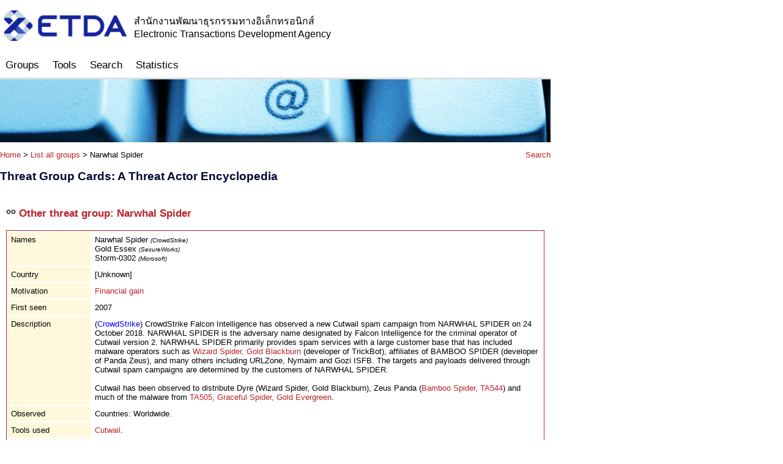

--- FILE ---
content_type: text/html; charset=utf-8
request_url: https://apt.etda.or.th/cgi-bin/showcard.cgi?g=Narwhal%20Spider&n=1
body_size: 3329
content:
<!DOCTYPE html>
<html xmlns="http://www.w3.org/1999/xhtml" lang="en" xml:lang="en">
<head>
<meta http-equiv="Content-Type" content="text/html; charset=utf-8" />
<meta name="robots" content="nofollow" />
<title>Narwhal Spider - Threat Group Cards: A Threat Actor Encyclopedia</title>
<link href="/style.css" rel="stylesheet" type="text/css" />
</head>
<body class="mbody">
<div class="logos">
<table border="0"><tr><td><a href="https://www.etda.or.th"><img src="/img/logo-etda.png" height="50" alt="ETDA" title="Visit the ETDA website" /></a></td>
<td><font size="3">สำนักงานพัฒนาธุรกรรมทางอิเล็กทรอนิกส์<br />Electronic Transactions Development Agency</font></td></tr></table>
</div>
<link href="/menubar.css" rel="stylesheet" type="text/css" />
<div id="menubar">
<ul>
  <li>
    <a href="/cgi-bin/listgroups.cgi">Groups</a>
  </li>
  <li>
    <a href="/cgi-bin/listtools.cgi">Tools</a>
  </li>
  <li>
    <a href="/cgi-bin/aptsearch.cgi">Search</a>
  </li>
  <li>
    <a href="/cgi-bin/aptstats.cgi">Statistics</a>
  </li>
</ul>
</div>
<div class="graph">
<div class="gline"><img src="/img/clear.gif" width="1" height="3" alt="" /></div>
<div><img src="/img/report.jpg" width="900" alt="Report" /></div>
<a name="top"></a>
<div class="searchdiv"><a href="/cgi-bin/aptsearch.cgi" title="Search the database" class="inlink">Search</a></div>
<div class="outermain"><a href="/cgi-bin/aptgroups.cgi" class="inlink" title="Home">Home</a> &gt; <a href="/cgi-bin/listgroups.cgi" class="inlink" title="List all groups">List all groups</a> &gt; Narwhal Spider</div>
<h1>Threat Group Cards: A Threat Actor Encyclopedia</h1>
<div class="innermainov">
<h3><a href="/cgi-bin/showcard.cgi?u=2b42c978-bc85-4aff-910d-b72e077b330f" title="Get permanent link to this card" class="inlink"><img src="/img/link.png" height="16" alt="Permanent link" /></a> Other threat group: Narwhal Spider</h3>
<table width="100%" class="tborder">
<tr><td nowrap valign="top" width="0%" class="tshaded">Names</td><td valign="top" colspan="2" width="100%">Narwhal Spider <i><font size="-2">(CrowdStrike)</font></i><br />Gold Essex <i><font size="-2">(SecureWorks)</font></i><br />Storm-0302 <i><font size="-2">(Microsoft)</font></i></td></tr>
<tr><td nowrap valign="top" width="0%" class="tshaded">Country</td><td valign="top" colspan="2" width="100%">[Unknown]</td></tr>
<tr><td nowrap valign="top" width="0%" class="tshaded">Motivation</td><td valign="top" colspan="2" width="100%"><a href="/cgi-bin/listgroups.cgi?m=Financial%20gain" title="Search for all threat groups with motivation Financial gain" class="inlink">Financial gain</a></td></tr>
<tr><td nowrap valign="top" width="0%" class="tshaded">First seen</td><td valign="top" colspan="2" width="100%">2007</td></tr>
<tr><td nowrap valign="top" width="0%" class="tshaded">Description</td><td valign="top" colspan="2" width="100%">(<a href="https://www.crowdstrike.com/blog/cutwail-spam-campaign-uses-steganography-to-distribute-urlzone/" title="Follow external link" class="exlink" target="_blank">CrowdStrike</a>) CrowdStrike Falcon Intelligence has observed a new Cutwail spam campaign from NARWHAL SPIDER on 24 October 2018. NARWHAL SPIDER is the adversary name designated by Falcon Intelligence for the criminal operator of Cutwail version 2. NARWHAL SPIDER primarily provides spam services with a large customer base that has included malware operators such as <a href="/cgi-bin/showcard.cgi?g=Wizard%20Spider%2C%20Gold%20Blackburn" title="Show the card for Wizard Spider, Gold Blackburn" class="inlink">Wizard Spider, Gold Blackburn</a> (developer of TrickBot), affiliates of BAMBOO SPIDER (developer of Panda Zeus), and many others including URLZone, Nymaim and Gozi ISFB. The targets and payloads delivered through Cutwail spam campaigns are determined by the customers of NARWHAL SPIDER.<br /><br />Cutwail has been observed to distribute Dyre (Wizard Spider, Gold Blackburn), Zeus Panda (<a href="/cgi-bin/showcard.cgi?g=Bamboo%20Spider%2C%20TA544" title="Show the card for Bamboo Spider, TA544" class="inlink">Bamboo Spider, TA544</a>) and much of the malware from <a href="/cgi-bin/showcard.cgi?g=TA505%2C%20Graceful%20Spider%2C%20Gold%20Evergreen" title="Show the card for TA505, Graceful Spider, Gold Evergreen" class="inlink">TA505, Graceful Spider, Gold Evergreen</a>.</td></tr>
<tr><td nowrap valign="top" width="0%" class="tshaded">Observed</td><td valign="top" colspan="2" width="100%">Countries: Worldwide.</td></tr>
<tr><td nowrap valign="top" width="0%" class="tshaded">Tools used</td><td valign="top" colspan="2" width="100%"><a href="/cgi-bin/listgroups.cgi?t=Cutwail" title="Search for all threat groups that use Cutwail" class="inlink">Cutwail</a>.</td></tr>
<tr><td nowrap valign="top" rowspan="3" width="0%" class="tshaded">Operations performed</td><td nowrap valign="top" width="0%">Aug 2011</td><td valign="top" width="100%">Cutwail botnet resurfaces in major Facebook scam-paign<br />&lt;<a href="https://www.infosecurity-magazine.com/news/cutwail-botnet-resurfaces-in-major-facebook-scam/" title="Follow external link" class="exlink" target="_blank">https://www.infosecurity-magazine.com/news/cutwail-botnet-resurfaces-in-major-facebook-scam/</a>&gt;</td></tr>
<tr><td nowrap valign="top" width="0%">Oct 2013</td><td valign="top" width="100%">Without the Blackhole exploit kit around to inject malware such as the Zeus Trojan, keepers of the Cutwail spam bot have been forced to resort to some old-school methods of sending malware such as direct email attachments.<br />&lt;<a href="https://threatpost.com/cutwail-botnet-feeling-effects-of-blackhole-takedown/103228/" title="Follow external link" class="exlink" target="_blank">https://threatpost.com/cutwail-botnet-feeling-effects-of-blackhole-takedown/103228/</a>&gt;<br />&lt;<a href="https://www.secureworks.com/blog/cutwail-spam-swapping-blackhole-for-magnitude-exploit-kit" title="Follow external link" class="exlink" target="_blank">https://www.secureworks.com/blog/cutwail-spam-swapping-blackhole-for-magnitude-exploit-kit</a>&gt;</td></tr>
<tr><td nowrap valign="top" width="0%">Oct 2018</td><td valign="top" width="100%">The Japanese-language spam campaign uses a mixture of malicious PowerShell (PS) and steganography — a method of sending data in a concealed format — to distribute the eCrime malware family URLZone (a.k.a. Bebloh).<br />&lt;<a href="https://www.crowdstrike.com/blog/cutwail-spam-campaign-uses-steganography-to-distribute-urlzone/" title="Follow external link" class="exlink" target="_blank">https://www.crowdstrike.com/blog/cutwail-spam-campaign-uses-steganography-to-distribute-urlzone/</a>&gt;</td></tr>
<tr><td nowrap valign="top" rowspan="1" width="0%" class="tshaded">Counter operations</td><td nowrap valign="top" width="0%">Aug 2010</td><td valign="top" width="100%">Security researchers have dealt a mighty blow to a spam botnet known as Pushdo, a massive grouping of hacked PCs that until recently was responsible for sending more than 10 percent of all junk e-mail worldwide.<br />&lt;<a href="https://krebsonsecurity.com/2010/08/researchers-kneecap-pushdo-spam-botnet/" title="Follow external link" class="exlink" target="_blank">https://krebsonsecurity.com/2010/08/researchers-kneecap-pushdo-spam-botnet/</a>&gt;</td></tr>
<tr><td nowrap valign="top" width="0%" class="tshaded">Information</td><td valign="top" colspan="2" width="100%">&lt;<a href="https://blog.malwaremustdie.org/2013/05/a-story-of-spambot-trojan-via-fake.html" title="Follow external link" class="exlink" target="_blank">https://blog.malwaremustdie.org/2013/05/a-story-of-spambot-trojan-via-fake.html</a>&gt;<br />&lt;<a href="https://blog.avast.com/2013/06/25/15507/" title="Follow external link" class="exlink" target="_blank">https://blog.avast.com/2013/06/25/15507/</a>&gt;<br />&lt;<a href="https://en.wikipedia.org/wiki/Cutwail_botnet" title="Follow external link" class="exlink" target="_blank">https://en.wikipedia.org/wiki/Cutwail_botnet</a>&gt;</td></tr>
</table>
<p>Last change to this card: 28 June 2025</p>
<p>Download this actor card in <a href="/cgi-bin/getcard.cgi?g=Narwhal%20Spider&o=p" title="Download this card in PDF format" class="inlink">PDF</a> or <a href="/cgi-bin/getcard.cgi?g=Narwhal%20Spider&o=j" title="Download this card in JSON format" class="inlink">JSON</a> format</p>
<p>Previous: <a href="/cgi-bin/showcard.cgi?g=Mummy%20Spider%2C%20TA542&n=1" title="Show the card for Mummy Spider, TA542" class="inlink">Mummy Spider, TA542</a><br />Next: <a href="/cgi-bin/showcard.cgi?g=NetSec%2C%20USDoD&n=1" title="Show the card for NetSec, USDoD" class="inlink">NetSec, USDoD</a></p><div class="backtotop"><a href="#top" title="Back to the top" class="inlink">&uarr;</a></div>
</div>

</div>
<table width="100%" border="0">
<tr><td width="80%" rowspan="4" valign="top">
<p>Infrastructure and Security Department<br />
Electronic Transactions Development Agency</p>
<h3>Follow us on</h3>
<a href="https://facebook.com/ETDA.Thailand"><img src="/img/icon-facebook.png" alt="Facebook" title="Follow us on Facebook" /></a>
<a href="https://twitter.com/etda_thailand"><img src="/img/icon-twitter.png" alt="Twitter" title="Follow us on Twitter" /></a>
</td><td colspan="2">
<h3>Report incidents</h3>
</td>
<tr>
<td width="0%"><img src="/img/icon-phone.png" width="20" height="20" alt="Telephone" title="Telephone" /></td>
<td width="20%"><strong>+66 (0)2-123-1227</strong></td>
</tr>
<tr>
<td width="0%"><img src="/img/icon-mail.png" width="20" height="20" alt="E-mail" title="E-mail" /></td>
<td width="20%"><strong><a href="/cdn-cgi/l/email-protection#5139343d213534223a11342535307f3e237f2539" class="neutrallink"><span class="__cf_email__" data-cfemail="ff979a938f9b9a8c94bf9a8b9b9ed1908dd18b97">[email&#160;protected]</span></a></strong></td>
</tr>
</table>
<script data-cfasync="false" src="/cdn-cgi/scripts/5c5dd728/cloudflare-static/email-decode.min.js"></script><script defer src="https://static.cloudflareinsights.com/beacon.min.js/vcd15cbe7772f49c399c6a5babf22c1241717689176015" integrity="sha512-ZpsOmlRQV6y907TI0dKBHq9Md29nnaEIPlkf84rnaERnq6zvWvPUqr2ft8M1aS28oN72PdrCzSjY4U6VaAw1EQ==" data-cf-beacon='{"rayId":"9be245a7bd9ac77b","version":"2025.9.1","serverTiming":{"name":{"cfExtPri":true,"cfEdge":true,"cfOrigin":true,"cfL4":true,"cfSpeedBrain":true,"cfCacheStatus":true}},"token":"e846cd6a97ff407bb0a31d7f769e6aab","b":1}' crossorigin="anonymous"></script>
</body>
</html>


--- FILE ---
content_type: text/css
request_url: https://apt.etda.or.th/menubar.css
body_size: -313
content:
#menubar {
    clear: both;
    float: left;
}

#menubar ul {
    margin: 0;
    padding: 0;
}

#menubar ul li {
    margin-top: 0px;
    padding: 10px 9px;
    display: inline-block;
}

#menubar ul li a {
    text-decoration: none;
    color: black;
    font-size: 17px;
}

#menubar ul li a:hover {
    color: #ba2229;
}

#menubar ul li:hover > ul {
    display: block;
}

#menubar ul li ul {
    display: none;
    margin-top: 0px;
    padding: 0;
    position: absolute;
}

#menubar ul li ul li {
    display: block;
    margin: 0;
    padding: 10px 20px 15px 20px;
    text-align: left;
}

#menubar ul li ul li a {
    font-size: 14px;
    text-decoration: none;
    color: #3e3e3e;
}

#menubar ul li ul li a:hover {
    color: #3e3e3e;
}

.submenu {
    background-color: #dae1e1;
}

.submenu:hover {
    background-color: #999999;
}
